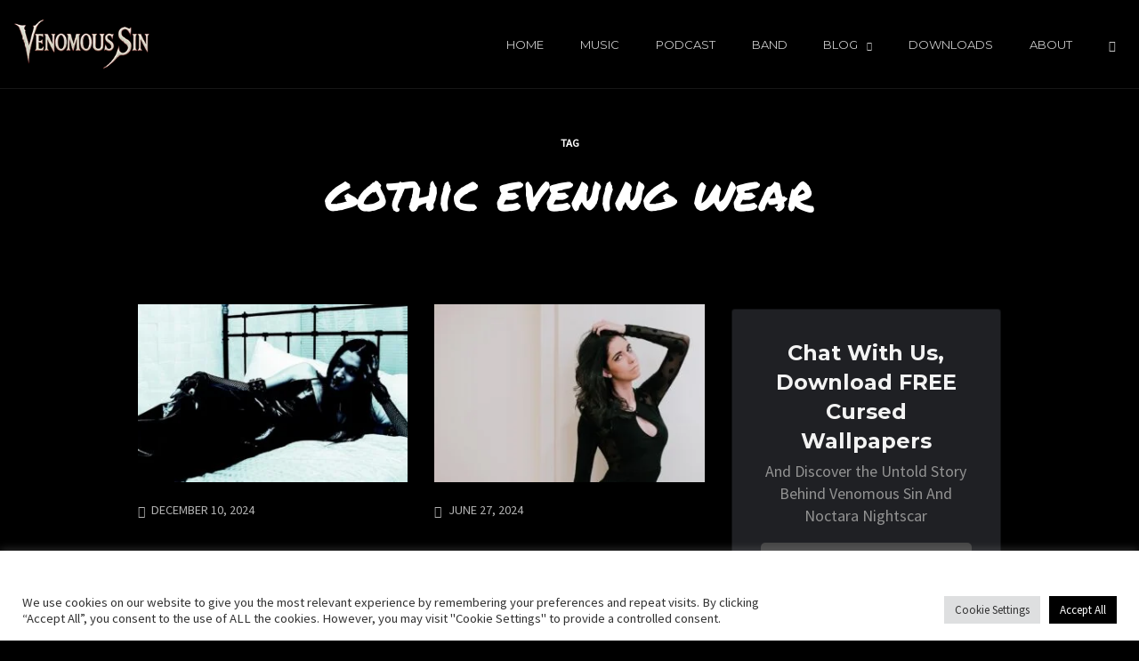

--- FILE ---
content_type: text/html; charset=utf-8
request_url: https://www.google.com/recaptcha/api2/anchor?ar=1&k=6Ld48UgiAAAAAG9diHnh2rSI9BM2HaDkdIa4bT85&co=aHR0cHM6Ly9oYWJvcnlteC5jb206NDQz&hl=en&v=PoyoqOPhxBO7pBk68S4YbpHZ&size=invisible&anchor-ms=20000&execute-ms=30000&cb=59fwv1u4vu2m
body_size: 48692
content:
<!DOCTYPE HTML><html dir="ltr" lang="en"><head><meta http-equiv="Content-Type" content="text/html; charset=UTF-8">
<meta http-equiv="X-UA-Compatible" content="IE=edge">
<title>reCAPTCHA</title>
<style type="text/css">
/* cyrillic-ext */
@font-face {
  font-family: 'Roboto';
  font-style: normal;
  font-weight: 400;
  font-stretch: 100%;
  src: url(//fonts.gstatic.com/s/roboto/v48/KFO7CnqEu92Fr1ME7kSn66aGLdTylUAMa3GUBHMdazTgWw.woff2) format('woff2');
  unicode-range: U+0460-052F, U+1C80-1C8A, U+20B4, U+2DE0-2DFF, U+A640-A69F, U+FE2E-FE2F;
}
/* cyrillic */
@font-face {
  font-family: 'Roboto';
  font-style: normal;
  font-weight: 400;
  font-stretch: 100%;
  src: url(//fonts.gstatic.com/s/roboto/v48/KFO7CnqEu92Fr1ME7kSn66aGLdTylUAMa3iUBHMdazTgWw.woff2) format('woff2');
  unicode-range: U+0301, U+0400-045F, U+0490-0491, U+04B0-04B1, U+2116;
}
/* greek-ext */
@font-face {
  font-family: 'Roboto';
  font-style: normal;
  font-weight: 400;
  font-stretch: 100%;
  src: url(//fonts.gstatic.com/s/roboto/v48/KFO7CnqEu92Fr1ME7kSn66aGLdTylUAMa3CUBHMdazTgWw.woff2) format('woff2');
  unicode-range: U+1F00-1FFF;
}
/* greek */
@font-face {
  font-family: 'Roboto';
  font-style: normal;
  font-weight: 400;
  font-stretch: 100%;
  src: url(//fonts.gstatic.com/s/roboto/v48/KFO7CnqEu92Fr1ME7kSn66aGLdTylUAMa3-UBHMdazTgWw.woff2) format('woff2');
  unicode-range: U+0370-0377, U+037A-037F, U+0384-038A, U+038C, U+038E-03A1, U+03A3-03FF;
}
/* math */
@font-face {
  font-family: 'Roboto';
  font-style: normal;
  font-weight: 400;
  font-stretch: 100%;
  src: url(//fonts.gstatic.com/s/roboto/v48/KFO7CnqEu92Fr1ME7kSn66aGLdTylUAMawCUBHMdazTgWw.woff2) format('woff2');
  unicode-range: U+0302-0303, U+0305, U+0307-0308, U+0310, U+0312, U+0315, U+031A, U+0326-0327, U+032C, U+032F-0330, U+0332-0333, U+0338, U+033A, U+0346, U+034D, U+0391-03A1, U+03A3-03A9, U+03B1-03C9, U+03D1, U+03D5-03D6, U+03F0-03F1, U+03F4-03F5, U+2016-2017, U+2034-2038, U+203C, U+2040, U+2043, U+2047, U+2050, U+2057, U+205F, U+2070-2071, U+2074-208E, U+2090-209C, U+20D0-20DC, U+20E1, U+20E5-20EF, U+2100-2112, U+2114-2115, U+2117-2121, U+2123-214F, U+2190, U+2192, U+2194-21AE, U+21B0-21E5, U+21F1-21F2, U+21F4-2211, U+2213-2214, U+2216-22FF, U+2308-230B, U+2310, U+2319, U+231C-2321, U+2336-237A, U+237C, U+2395, U+239B-23B7, U+23D0, U+23DC-23E1, U+2474-2475, U+25AF, U+25B3, U+25B7, U+25BD, U+25C1, U+25CA, U+25CC, U+25FB, U+266D-266F, U+27C0-27FF, U+2900-2AFF, U+2B0E-2B11, U+2B30-2B4C, U+2BFE, U+3030, U+FF5B, U+FF5D, U+1D400-1D7FF, U+1EE00-1EEFF;
}
/* symbols */
@font-face {
  font-family: 'Roboto';
  font-style: normal;
  font-weight: 400;
  font-stretch: 100%;
  src: url(//fonts.gstatic.com/s/roboto/v48/KFO7CnqEu92Fr1ME7kSn66aGLdTylUAMaxKUBHMdazTgWw.woff2) format('woff2');
  unicode-range: U+0001-000C, U+000E-001F, U+007F-009F, U+20DD-20E0, U+20E2-20E4, U+2150-218F, U+2190, U+2192, U+2194-2199, U+21AF, U+21E6-21F0, U+21F3, U+2218-2219, U+2299, U+22C4-22C6, U+2300-243F, U+2440-244A, U+2460-24FF, U+25A0-27BF, U+2800-28FF, U+2921-2922, U+2981, U+29BF, U+29EB, U+2B00-2BFF, U+4DC0-4DFF, U+FFF9-FFFB, U+10140-1018E, U+10190-1019C, U+101A0, U+101D0-101FD, U+102E0-102FB, U+10E60-10E7E, U+1D2C0-1D2D3, U+1D2E0-1D37F, U+1F000-1F0FF, U+1F100-1F1AD, U+1F1E6-1F1FF, U+1F30D-1F30F, U+1F315, U+1F31C, U+1F31E, U+1F320-1F32C, U+1F336, U+1F378, U+1F37D, U+1F382, U+1F393-1F39F, U+1F3A7-1F3A8, U+1F3AC-1F3AF, U+1F3C2, U+1F3C4-1F3C6, U+1F3CA-1F3CE, U+1F3D4-1F3E0, U+1F3ED, U+1F3F1-1F3F3, U+1F3F5-1F3F7, U+1F408, U+1F415, U+1F41F, U+1F426, U+1F43F, U+1F441-1F442, U+1F444, U+1F446-1F449, U+1F44C-1F44E, U+1F453, U+1F46A, U+1F47D, U+1F4A3, U+1F4B0, U+1F4B3, U+1F4B9, U+1F4BB, U+1F4BF, U+1F4C8-1F4CB, U+1F4D6, U+1F4DA, U+1F4DF, U+1F4E3-1F4E6, U+1F4EA-1F4ED, U+1F4F7, U+1F4F9-1F4FB, U+1F4FD-1F4FE, U+1F503, U+1F507-1F50B, U+1F50D, U+1F512-1F513, U+1F53E-1F54A, U+1F54F-1F5FA, U+1F610, U+1F650-1F67F, U+1F687, U+1F68D, U+1F691, U+1F694, U+1F698, U+1F6AD, U+1F6B2, U+1F6B9-1F6BA, U+1F6BC, U+1F6C6-1F6CF, U+1F6D3-1F6D7, U+1F6E0-1F6EA, U+1F6F0-1F6F3, U+1F6F7-1F6FC, U+1F700-1F7FF, U+1F800-1F80B, U+1F810-1F847, U+1F850-1F859, U+1F860-1F887, U+1F890-1F8AD, U+1F8B0-1F8BB, U+1F8C0-1F8C1, U+1F900-1F90B, U+1F93B, U+1F946, U+1F984, U+1F996, U+1F9E9, U+1FA00-1FA6F, U+1FA70-1FA7C, U+1FA80-1FA89, U+1FA8F-1FAC6, U+1FACE-1FADC, U+1FADF-1FAE9, U+1FAF0-1FAF8, U+1FB00-1FBFF;
}
/* vietnamese */
@font-face {
  font-family: 'Roboto';
  font-style: normal;
  font-weight: 400;
  font-stretch: 100%;
  src: url(//fonts.gstatic.com/s/roboto/v48/KFO7CnqEu92Fr1ME7kSn66aGLdTylUAMa3OUBHMdazTgWw.woff2) format('woff2');
  unicode-range: U+0102-0103, U+0110-0111, U+0128-0129, U+0168-0169, U+01A0-01A1, U+01AF-01B0, U+0300-0301, U+0303-0304, U+0308-0309, U+0323, U+0329, U+1EA0-1EF9, U+20AB;
}
/* latin-ext */
@font-face {
  font-family: 'Roboto';
  font-style: normal;
  font-weight: 400;
  font-stretch: 100%;
  src: url(//fonts.gstatic.com/s/roboto/v48/KFO7CnqEu92Fr1ME7kSn66aGLdTylUAMa3KUBHMdazTgWw.woff2) format('woff2');
  unicode-range: U+0100-02BA, U+02BD-02C5, U+02C7-02CC, U+02CE-02D7, U+02DD-02FF, U+0304, U+0308, U+0329, U+1D00-1DBF, U+1E00-1E9F, U+1EF2-1EFF, U+2020, U+20A0-20AB, U+20AD-20C0, U+2113, U+2C60-2C7F, U+A720-A7FF;
}
/* latin */
@font-face {
  font-family: 'Roboto';
  font-style: normal;
  font-weight: 400;
  font-stretch: 100%;
  src: url(//fonts.gstatic.com/s/roboto/v48/KFO7CnqEu92Fr1ME7kSn66aGLdTylUAMa3yUBHMdazQ.woff2) format('woff2');
  unicode-range: U+0000-00FF, U+0131, U+0152-0153, U+02BB-02BC, U+02C6, U+02DA, U+02DC, U+0304, U+0308, U+0329, U+2000-206F, U+20AC, U+2122, U+2191, U+2193, U+2212, U+2215, U+FEFF, U+FFFD;
}
/* cyrillic-ext */
@font-face {
  font-family: 'Roboto';
  font-style: normal;
  font-weight: 500;
  font-stretch: 100%;
  src: url(//fonts.gstatic.com/s/roboto/v48/KFO7CnqEu92Fr1ME7kSn66aGLdTylUAMa3GUBHMdazTgWw.woff2) format('woff2');
  unicode-range: U+0460-052F, U+1C80-1C8A, U+20B4, U+2DE0-2DFF, U+A640-A69F, U+FE2E-FE2F;
}
/* cyrillic */
@font-face {
  font-family: 'Roboto';
  font-style: normal;
  font-weight: 500;
  font-stretch: 100%;
  src: url(//fonts.gstatic.com/s/roboto/v48/KFO7CnqEu92Fr1ME7kSn66aGLdTylUAMa3iUBHMdazTgWw.woff2) format('woff2');
  unicode-range: U+0301, U+0400-045F, U+0490-0491, U+04B0-04B1, U+2116;
}
/* greek-ext */
@font-face {
  font-family: 'Roboto';
  font-style: normal;
  font-weight: 500;
  font-stretch: 100%;
  src: url(//fonts.gstatic.com/s/roboto/v48/KFO7CnqEu92Fr1ME7kSn66aGLdTylUAMa3CUBHMdazTgWw.woff2) format('woff2');
  unicode-range: U+1F00-1FFF;
}
/* greek */
@font-face {
  font-family: 'Roboto';
  font-style: normal;
  font-weight: 500;
  font-stretch: 100%;
  src: url(//fonts.gstatic.com/s/roboto/v48/KFO7CnqEu92Fr1ME7kSn66aGLdTylUAMa3-UBHMdazTgWw.woff2) format('woff2');
  unicode-range: U+0370-0377, U+037A-037F, U+0384-038A, U+038C, U+038E-03A1, U+03A3-03FF;
}
/* math */
@font-face {
  font-family: 'Roboto';
  font-style: normal;
  font-weight: 500;
  font-stretch: 100%;
  src: url(//fonts.gstatic.com/s/roboto/v48/KFO7CnqEu92Fr1ME7kSn66aGLdTylUAMawCUBHMdazTgWw.woff2) format('woff2');
  unicode-range: U+0302-0303, U+0305, U+0307-0308, U+0310, U+0312, U+0315, U+031A, U+0326-0327, U+032C, U+032F-0330, U+0332-0333, U+0338, U+033A, U+0346, U+034D, U+0391-03A1, U+03A3-03A9, U+03B1-03C9, U+03D1, U+03D5-03D6, U+03F0-03F1, U+03F4-03F5, U+2016-2017, U+2034-2038, U+203C, U+2040, U+2043, U+2047, U+2050, U+2057, U+205F, U+2070-2071, U+2074-208E, U+2090-209C, U+20D0-20DC, U+20E1, U+20E5-20EF, U+2100-2112, U+2114-2115, U+2117-2121, U+2123-214F, U+2190, U+2192, U+2194-21AE, U+21B0-21E5, U+21F1-21F2, U+21F4-2211, U+2213-2214, U+2216-22FF, U+2308-230B, U+2310, U+2319, U+231C-2321, U+2336-237A, U+237C, U+2395, U+239B-23B7, U+23D0, U+23DC-23E1, U+2474-2475, U+25AF, U+25B3, U+25B7, U+25BD, U+25C1, U+25CA, U+25CC, U+25FB, U+266D-266F, U+27C0-27FF, U+2900-2AFF, U+2B0E-2B11, U+2B30-2B4C, U+2BFE, U+3030, U+FF5B, U+FF5D, U+1D400-1D7FF, U+1EE00-1EEFF;
}
/* symbols */
@font-face {
  font-family: 'Roboto';
  font-style: normal;
  font-weight: 500;
  font-stretch: 100%;
  src: url(//fonts.gstatic.com/s/roboto/v48/KFO7CnqEu92Fr1ME7kSn66aGLdTylUAMaxKUBHMdazTgWw.woff2) format('woff2');
  unicode-range: U+0001-000C, U+000E-001F, U+007F-009F, U+20DD-20E0, U+20E2-20E4, U+2150-218F, U+2190, U+2192, U+2194-2199, U+21AF, U+21E6-21F0, U+21F3, U+2218-2219, U+2299, U+22C4-22C6, U+2300-243F, U+2440-244A, U+2460-24FF, U+25A0-27BF, U+2800-28FF, U+2921-2922, U+2981, U+29BF, U+29EB, U+2B00-2BFF, U+4DC0-4DFF, U+FFF9-FFFB, U+10140-1018E, U+10190-1019C, U+101A0, U+101D0-101FD, U+102E0-102FB, U+10E60-10E7E, U+1D2C0-1D2D3, U+1D2E0-1D37F, U+1F000-1F0FF, U+1F100-1F1AD, U+1F1E6-1F1FF, U+1F30D-1F30F, U+1F315, U+1F31C, U+1F31E, U+1F320-1F32C, U+1F336, U+1F378, U+1F37D, U+1F382, U+1F393-1F39F, U+1F3A7-1F3A8, U+1F3AC-1F3AF, U+1F3C2, U+1F3C4-1F3C6, U+1F3CA-1F3CE, U+1F3D4-1F3E0, U+1F3ED, U+1F3F1-1F3F3, U+1F3F5-1F3F7, U+1F408, U+1F415, U+1F41F, U+1F426, U+1F43F, U+1F441-1F442, U+1F444, U+1F446-1F449, U+1F44C-1F44E, U+1F453, U+1F46A, U+1F47D, U+1F4A3, U+1F4B0, U+1F4B3, U+1F4B9, U+1F4BB, U+1F4BF, U+1F4C8-1F4CB, U+1F4D6, U+1F4DA, U+1F4DF, U+1F4E3-1F4E6, U+1F4EA-1F4ED, U+1F4F7, U+1F4F9-1F4FB, U+1F4FD-1F4FE, U+1F503, U+1F507-1F50B, U+1F50D, U+1F512-1F513, U+1F53E-1F54A, U+1F54F-1F5FA, U+1F610, U+1F650-1F67F, U+1F687, U+1F68D, U+1F691, U+1F694, U+1F698, U+1F6AD, U+1F6B2, U+1F6B9-1F6BA, U+1F6BC, U+1F6C6-1F6CF, U+1F6D3-1F6D7, U+1F6E0-1F6EA, U+1F6F0-1F6F3, U+1F6F7-1F6FC, U+1F700-1F7FF, U+1F800-1F80B, U+1F810-1F847, U+1F850-1F859, U+1F860-1F887, U+1F890-1F8AD, U+1F8B0-1F8BB, U+1F8C0-1F8C1, U+1F900-1F90B, U+1F93B, U+1F946, U+1F984, U+1F996, U+1F9E9, U+1FA00-1FA6F, U+1FA70-1FA7C, U+1FA80-1FA89, U+1FA8F-1FAC6, U+1FACE-1FADC, U+1FADF-1FAE9, U+1FAF0-1FAF8, U+1FB00-1FBFF;
}
/* vietnamese */
@font-face {
  font-family: 'Roboto';
  font-style: normal;
  font-weight: 500;
  font-stretch: 100%;
  src: url(//fonts.gstatic.com/s/roboto/v48/KFO7CnqEu92Fr1ME7kSn66aGLdTylUAMa3OUBHMdazTgWw.woff2) format('woff2');
  unicode-range: U+0102-0103, U+0110-0111, U+0128-0129, U+0168-0169, U+01A0-01A1, U+01AF-01B0, U+0300-0301, U+0303-0304, U+0308-0309, U+0323, U+0329, U+1EA0-1EF9, U+20AB;
}
/* latin-ext */
@font-face {
  font-family: 'Roboto';
  font-style: normal;
  font-weight: 500;
  font-stretch: 100%;
  src: url(//fonts.gstatic.com/s/roboto/v48/KFO7CnqEu92Fr1ME7kSn66aGLdTylUAMa3KUBHMdazTgWw.woff2) format('woff2');
  unicode-range: U+0100-02BA, U+02BD-02C5, U+02C7-02CC, U+02CE-02D7, U+02DD-02FF, U+0304, U+0308, U+0329, U+1D00-1DBF, U+1E00-1E9F, U+1EF2-1EFF, U+2020, U+20A0-20AB, U+20AD-20C0, U+2113, U+2C60-2C7F, U+A720-A7FF;
}
/* latin */
@font-face {
  font-family: 'Roboto';
  font-style: normal;
  font-weight: 500;
  font-stretch: 100%;
  src: url(//fonts.gstatic.com/s/roboto/v48/KFO7CnqEu92Fr1ME7kSn66aGLdTylUAMa3yUBHMdazQ.woff2) format('woff2');
  unicode-range: U+0000-00FF, U+0131, U+0152-0153, U+02BB-02BC, U+02C6, U+02DA, U+02DC, U+0304, U+0308, U+0329, U+2000-206F, U+20AC, U+2122, U+2191, U+2193, U+2212, U+2215, U+FEFF, U+FFFD;
}
/* cyrillic-ext */
@font-face {
  font-family: 'Roboto';
  font-style: normal;
  font-weight: 900;
  font-stretch: 100%;
  src: url(//fonts.gstatic.com/s/roboto/v48/KFO7CnqEu92Fr1ME7kSn66aGLdTylUAMa3GUBHMdazTgWw.woff2) format('woff2');
  unicode-range: U+0460-052F, U+1C80-1C8A, U+20B4, U+2DE0-2DFF, U+A640-A69F, U+FE2E-FE2F;
}
/* cyrillic */
@font-face {
  font-family: 'Roboto';
  font-style: normal;
  font-weight: 900;
  font-stretch: 100%;
  src: url(//fonts.gstatic.com/s/roboto/v48/KFO7CnqEu92Fr1ME7kSn66aGLdTylUAMa3iUBHMdazTgWw.woff2) format('woff2');
  unicode-range: U+0301, U+0400-045F, U+0490-0491, U+04B0-04B1, U+2116;
}
/* greek-ext */
@font-face {
  font-family: 'Roboto';
  font-style: normal;
  font-weight: 900;
  font-stretch: 100%;
  src: url(//fonts.gstatic.com/s/roboto/v48/KFO7CnqEu92Fr1ME7kSn66aGLdTylUAMa3CUBHMdazTgWw.woff2) format('woff2');
  unicode-range: U+1F00-1FFF;
}
/* greek */
@font-face {
  font-family: 'Roboto';
  font-style: normal;
  font-weight: 900;
  font-stretch: 100%;
  src: url(//fonts.gstatic.com/s/roboto/v48/KFO7CnqEu92Fr1ME7kSn66aGLdTylUAMa3-UBHMdazTgWw.woff2) format('woff2');
  unicode-range: U+0370-0377, U+037A-037F, U+0384-038A, U+038C, U+038E-03A1, U+03A3-03FF;
}
/* math */
@font-face {
  font-family: 'Roboto';
  font-style: normal;
  font-weight: 900;
  font-stretch: 100%;
  src: url(//fonts.gstatic.com/s/roboto/v48/KFO7CnqEu92Fr1ME7kSn66aGLdTylUAMawCUBHMdazTgWw.woff2) format('woff2');
  unicode-range: U+0302-0303, U+0305, U+0307-0308, U+0310, U+0312, U+0315, U+031A, U+0326-0327, U+032C, U+032F-0330, U+0332-0333, U+0338, U+033A, U+0346, U+034D, U+0391-03A1, U+03A3-03A9, U+03B1-03C9, U+03D1, U+03D5-03D6, U+03F0-03F1, U+03F4-03F5, U+2016-2017, U+2034-2038, U+203C, U+2040, U+2043, U+2047, U+2050, U+2057, U+205F, U+2070-2071, U+2074-208E, U+2090-209C, U+20D0-20DC, U+20E1, U+20E5-20EF, U+2100-2112, U+2114-2115, U+2117-2121, U+2123-214F, U+2190, U+2192, U+2194-21AE, U+21B0-21E5, U+21F1-21F2, U+21F4-2211, U+2213-2214, U+2216-22FF, U+2308-230B, U+2310, U+2319, U+231C-2321, U+2336-237A, U+237C, U+2395, U+239B-23B7, U+23D0, U+23DC-23E1, U+2474-2475, U+25AF, U+25B3, U+25B7, U+25BD, U+25C1, U+25CA, U+25CC, U+25FB, U+266D-266F, U+27C0-27FF, U+2900-2AFF, U+2B0E-2B11, U+2B30-2B4C, U+2BFE, U+3030, U+FF5B, U+FF5D, U+1D400-1D7FF, U+1EE00-1EEFF;
}
/* symbols */
@font-face {
  font-family: 'Roboto';
  font-style: normal;
  font-weight: 900;
  font-stretch: 100%;
  src: url(//fonts.gstatic.com/s/roboto/v48/KFO7CnqEu92Fr1ME7kSn66aGLdTylUAMaxKUBHMdazTgWw.woff2) format('woff2');
  unicode-range: U+0001-000C, U+000E-001F, U+007F-009F, U+20DD-20E0, U+20E2-20E4, U+2150-218F, U+2190, U+2192, U+2194-2199, U+21AF, U+21E6-21F0, U+21F3, U+2218-2219, U+2299, U+22C4-22C6, U+2300-243F, U+2440-244A, U+2460-24FF, U+25A0-27BF, U+2800-28FF, U+2921-2922, U+2981, U+29BF, U+29EB, U+2B00-2BFF, U+4DC0-4DFF, U+FFF9-FFFB, U+10140-1018E, U+10190-1019C, U+101A0, U+101D0-101FD, U+102E0-102FB, U+10E60-10E7E, U+1D2C0-1D2D3, U+1D2E0-1D37F, U+1F000-1F0FF, U+1F100-1F1AD, U+1F1E6-1F1FF, U+1F30D-1F30F, U+1F315, U+1F31C, U+1F31E, U+1F320-1F32C, U+1F336, U+1F378, U+1F37D, U+1F382, U+1F393-1F39F, U+1F3A7-1F3A8, U+1F3AC-1F3AF, U+1F3C2, U+1F3C4-1F3C6, U+1F3CA-1F3CE, U+1F3D4-1F3E0, U+1F3ED, U+1F3F1-1F3F3, U+1F3F5-1F3F7, U+1F408, U+1F415, U+1F41F, U+1F426, U+1F43F, U+1F441-1F442, U+1F444, U+1F446-1F449, U+1F44C-1F44E, U+1F453, U+1F46A, U+1F47D, U+1F4A3, U+1F4B0, U+1F4B3, U+1F4B9, U+1F4BB, U+1F4BF, U+1F4C8-1F4CB, U+1F4D6, U+1F4DA, U+1F4DF, U+1F4E3-1F4E6, U+1F4EA-1F4ED, U+1F4F7, U+1F4F9-1F4FB, U+1F4FD-1F4FE, U+1F503, U+1F507-1F50B, U+1F50D, U+1F512-1F513, U+1F53E-1F54A, U+1F54F-1F5FA, U+1F610, U+1F650-1F67F, U+1F687, U+1F68D, U+1F691, U+1F694, U+1F698, U+1F6AD, U+1F6B2, U+1F6B9-1F6BA, U+1F6BC, U+1F6C6-1F6CF, U+1F6D3-1F6D7, U+1F6E0-1F6EA, U+1F6F0-1F6F3, U+1F6F7-1F6FC, U+1F700-1F7FF, U+1F800-1F80B, U+1F810-1F847, U+1F850-1F859, U+1F860-1F887, U+1F890-1F8AD, U+1F8B0-1F8BB, U+1F8C0-1F8C1, U+1F900-1F90B, U+1F93B, U+1F946, U+1F984, U+1F996, U+1F9E9, U+1FA00-1FA6F, U+1FA70-1FA7C, U+1FA80-1FA89, U+1FA8F-1FAC6, U+1FACE-1FADC, U+1FADF-1FAE9, U+1FAF0-1FAF8, U+1FB00-1FBFF;
}
/* vietnamese */
@font-face {
  font-family: 'Roboto';
  font-style: normal;
  font-weight: 900;
  font-stretch: 100%;
  src: url(//fonts.gstatic.com/s/roboto/v48/KFO7CnqEu92Fr1ME7kSn66aGLdTylUAMa3OUBHMdazTgWw.woff2) format('woff2');
  unicode-range: U+0102-0103, U+0110-0111, U+0128-0129, U+0168-0169, U+01A0-01A1, U+01AF-01B0, U+0300-0301, U+0303-0304, U+0308-0309, U+0323, U+0329, U+1EA0-1EF9, U+20AB;
}
/* latin-ext */
@font-face {
  font-family: 'Roboto';
  font-style: normal;
  font-weight: 900;
  font-stretch: 100%;
  src: url(//fonts.gstatic.com/s/roboto/v48/KFO7CnqEu92Fr1ME7kSn66aGLdTylUAMa3KUBHMdazTgWw.woff2) format('woff2');
  unicode-range: U+0100-02BA, U+02BD-02C5, U+02C7-02CC, U+02CE-02D7, U+02DD-02FF, U+0304, U+0308, U+0329, U+1D00-1DBF, U+1E00-1E9F, U+1EF2-1EFF, U+2020, U+20A0-20AB, U+20AD-20C0, U+2113, U+2C60-2C7F, U+A720-A7FF;
}
/* latin */
@font-face {
  font-family: 'Roboto';
  font-style: normal;
  font-weight: 900;
  font-stretch: 100%;
  src: url(//fonts.gstatic.com/s/roboto/v48/KFO7CnqEu92Fr1ME7kSn66aGLdTylUAMa3yUBHMdazQ.woff2) format('woff2');
  unicode-range: U+0000-00FF, U+0131, U+0152-0153, U+02BB-02BC, U+02C6, U+02DA, U+02DC, U+0304, U+0308, U+0329, U+2000-206F, U+20AC, U+2122, U+2191, U+2193, U+2212, U+2215, U+FEFF, U+FFFD;
}

</style>
<link rel="stylesheet" type="text/css" href="https://www.gstatic.com/recaptcha/releases/PoyoqOPhxBO7pBk68S4YbpHZ/styles__ltr.css">
<script nonce="13r6Cv_98_pQ_p-gcl4mqw" type="text/javascript">window['__recaptcha_api'] = 'https://www.google.com/recaptcha/api2/';</script>
<script type="text/javascript" src="https://www.gstatic.com/recaptcha/releases/PoyoqOPhxBO7pBk68S4YbpHZ/recaptcha__en.js" nonce="13r6Cv_98_pQ_p-gcl4mqw">
      
    </script></head>
<body><div id="rc-anchor-alert" class="rc-anchor-alert"></div>
<input type="hidden" id="recaptcha-token" value="[base64]">
<script type="text/javascript" nonce="13r6Cv_98_pQ_p-gcl4mqw">
      recaptcha.anchor.Main.init("[\x22ainput\x22,[\x22bgdata\x22,\x22\x22,\[base64]/[base64]/MjU1Ong/[base64]/[base64]/[base64]/[base64]/[base64]/[base64]/[base64]/[base64]/[base64]/[base64]/[base64]/[base64]/[base64]/[base64]/[base64]\\u003d\x22,\[base64]\\u003d\x22,\x22w7bClSMIGSAjw6fCvUwbw6sjw4QrwrDCscOgw6rCnx11w5QfKMKHIsO2R8KWfsKsRFPCkQJ9Zh5cwoLCjsO3d8OQPBfDh8KgR8Omw6JOwonCs3nCu8ONwoHCuiDCpMKKwrLDsmTDiGbCu8OGw4DDj8KRBsOHGsKgw4JtNMKxwqkUw6DCi8K8SMOBwrzDtk1/[base64]/IFQCwqzDlT/CucKGw5k+wqNhGkrCi8OrbcOUfigkAsO4w5jCnl/DjkzCv8K7d8Kpw6lYw5zCvigMw7kcwqTDncOBcTMxw41TTMKbD8O1PxR4w7LDpsOVSzJ4wpTCi1Amw6N4CMKwwowswrdAw5wFOMKuw58Vw7wVQR54ZMOXwrg/wpbCr10TZlHDix1WwqrDm8O1w6YNwrnCtlNYQcOyRsKqf00mwoE/[base64]/[base64]/MwIsUsO8YMOZIcOew5swZ1A0RAN7wpfCpsOCRl0HJCzDgsKEw4oiw7nDnhpyw6sHSA03dMKywr4EEMKhJ2lswpzDp8KTwo4Qwp4Jw4YvHcOiw73CmcOEMcOAdH1EwpzCpcOtw5/[base64]/CksOHdCdRwqxJw4bCrzDCr8KIw6xuJQ7CjsKyw7fCqyh1e8KlwpjDpnvDvcKow68Iw6V/FA/CrsKQw5PDrC7Ch8KGXsODOQdZwoPChhs4QQoQwpdqw47ClsOUwqzDpMOdwqzDmFzCrcKdw44yw7siw65APsKsw4TCjUzCoT/Djzh6CMKsOMKcEkAJw7QhXsO+wqYCwrVndMK4w60Sw71oAcOAwrloDsOLJ8OGw5QmwoQMGcOiwrRPQSlYXVFHw44UBQ/DrnkGwpfDjnnCj8KafjbCoMKvw5DDnsO1wrkKwoByPDMeFg1ZJcO+wqURAUtIwp1TVMKywrTDjcOtdjnCvsKWw6hsLgbClDxrwpU/[base64]/RyoswrRoFMKYHcO2dsOxHDDDtFADCcOkwqjCjMK+wrgAwoxbwo5Fwpg9wrMSfkjCliZZTBTCo8Khw41wHsOswqQqw7DCiivDpgJaw4vChsOHwoUgw68+BsOSw5EhS1ENY8KBVw7DkQfCuMO0wrJTwppNwo/[base64]/CtxzDgsKuw6bDplzCk8OkHBLCncKJKcK7woLCllhPUMKLFcOzQMOnCsOZw7DCtkHCmMKlWEMiwpFBPMOUNF0TIMKzBcOGw4bDjMKQw7TCtMOuI8KfWz9/w6jCoMKYw55awrbDhXPCksOvwpPCgUfCtz/[base64]/Ciy8QwrLCkTEAO3zCjBoqSMOoMl/CglEGw5LDksKEw5weTXbCkFpRE8KnCcOvwqbDsybChWbDtcOIW8K6w47CtsO4w7dBRgfDjMKsGcK3w5Rkd8OFwo4sw6nCtcKAC8K5w6Mlw4k+ScOGfGjCrcOQw5IQw4nDu8K6wqrDvMOlAlbDmMKrPkjCoA/[base64]/[base64]/IMOUwrrDj2QHwrvDsmnDpE3CjHrDn3TCvGjDgcKKwo8EWsKWIk/DtjLCp8OyUcOKSW/DvETCpiXDsC7DnMOAJjw2woBaw7PCvMKWw6vDrXvCrMO6w7LChcODdzTCoC/DjMOxBsKYUsOTHMKCL8KJw7DDlcOzw4hjVhjCtGHCj8OtTcKAwojChcONF3AjUcKmw4BObw8uw5x4GjzCrcOJHcKxwqs6dMKvw6IEw4vDsMKPw6HDhcOxw6/CqcKsaEDCpz0DwonDiEvCnVDCiMKbOcKXwoNDCsKUwpRsfsOqw6JIVnwlw71PwqzCr8Kjw53DlsODTDAhSsOJwojComPDhMOAVcOkw63Dg8Klwq7CnRjDpcK9wpxtGsKKAFJVYsK4FkfCiW8eCsKgBsKdwo9NB8OWwr/CqSIpPHkFw4UqwpHDisOuwpLCqMKgUANTSsKJw7E6wo3Cpkl/LcKTwpDCpcKhFDBYJcOtw4RbwprCpsKTLHDCtk7CgsKyw4lWw7bDncKhdMKTGSPDn8OIHm/Ct8Oewq3CncK8wrZaw7fCt8KoYMKjQsKtRVrDpcKNVsKdw4pBYFlNwqPDvMKHGz4wD8Orw7MLw4vCisOxEcOUw7MYw7EHWWtFw69Zw6N6dzNAw7E3wp7ChMKfwq/CisOhVFXDpETCvMOOw7gOwqp/wp84w6sAw71ZwrHDvMO8eMKHfsOrd2gKwo/DgcKGw7/CpMOhwrVzw4LCmcOidDsvLcKbJsOZLWwNwpHDgcKpKsOrSwQcw6/Cg0PClW9QCcKyUDtjwpvCmMKYw6jDoRlGwqE4wrfDqUzCqy/Cs8Omw4TCjkdgSsK+wrrCtyLChRAXw59jwpnDv8OnFgNLw64awrDDnMOww4BWC33Di8OPLMO8KMKfI2UdCQgVAsOnw5I4FyvCocK+RsKJSMKPwqDCiMO1w7J2LcKwWsKBIElEKMK/[base64]/CskXDmsKJw4o+bwLCj8K2w6PCpgTDqsKqK8OcwpAWJMOePG7CvsKBwq/Ds1rCgnVZwoBtPFk9YkcGw5g4w5bCvT5kN8KSwolyecKUw4fCsMOZwoLDrhx2wq4Fw5cuw4wxaATDtXYgC8KGw4rDgA7DpgRvIGPCuMO1NsOMw4HDpVTCgmxkw644wo3CuTXDvizCp8O4LcOtw4o4IVvDjsOaFsKEMMKlX8OFDsO3EsK/[base64]/[base64]/[base64]/DiWPCsMKtClhWVsKCJMKQw7IoIcKJwoUieVA9w64LwqkNw4DClizDnsOEBk07w5AEw4MAwoQsw7xaP8KaZsKgSMOGwqMhw5EhwrjDuWF/wq1Rw7bCvH7Cp2UgTB09wplJO8OWwrbDpcOUw43DuMKiw5VkwrJKw78tw78Dw4HDk0PDmMKidcK4e0Q8UMKAwpc8ScOEBlkEasKVYCPCpRoLw7BARcO+LGDDp3DCjMKHH8Ohw7nDi3jDrnHDsw1jMsKvw4nCglx+Rl7DgMKwNsKiw4M1w6h6w53CucKFC2Y/ImAwGcOTX8O6DMOtR8OwfAV7EBF7woUJG8KnbcKvS8OQwo/CncOIw70owqnClAk8woIcw5jCisKYSMOQEWkQwq3ClzUqc21CQApjw45mRcK0w7/DmTHCh0zCvhx7HMKeC8OSw6zDjsOsBQnDj8KZAWLDm8OiR8OCICFsCcO2wrbCscK7w6XCoyfDgsKJEMKNw7/Dt8KKfsKeNcKFw6poP0Y0w6nCqn/Ci8OLRUjDuXPCj3xuw53DojESEMKJwqLChV/Cjyg9w58fwqXCpnHCmSHCllPDoMK1U8Ksw5BPaMKjKlfDuMKAw7TDl2oUHsOywp/CoVjCkHJOFcKyQFvDhsKfLB7CgTLCmMKWMMOlwrZdDC3CqmXChTRAw5HDkVXDisO4woEOCTtqShlmLwEWbcOZw5YiX3PDisOFw5PDtcONw7PDnn7DhMKYw7PDgsOew6hdRkvCpG88w4zDgsOzVMOsw6PDtQ/[base64]/EXvDsWzCoSUJHzRaEcOqw4bCpW9Kw5woCGswwqZ1SBjCvS3Cs8KUbkN4V8OTHsOJwrthworCl8KgJ2Ujw6zDn0pewoNeFsObL08mMzJ5esOqw4TChsOcwqbCm8K5w491w4QBeSXDvsOGSETCkDRYwqBedMKPwpTCvMKAw4DDoMK2w4sKwrcqw7PDisK5FsK/woTDn1VkVkDCkMOYwpo2w5ABwogwwo7CryMwXhRlLmBIWMOeFcOcc8KJwqjCsMKFS8O6w45ewqlKw7I6HFXCtFY8bx/CkD7CmMKhw5/CnldnXcOVw6fCuMOWb8Opw7fDtGVKwqPCnWoZwp9vYMKXUBvDt11IXMOUC8K7K8Opw7sewoUrTMK/w4TCqsKUFUDCgsK9w4jDhMKzw7hGwqYkWU81wojDpWMeMcK7QcKaBcOYw48ydjjCuUtKH0B7wojCtMKpw65NaMKSIAMWOyYYbsOZXio9IsKyeMKtEl8+RsK1wpjCiMOpwpzChcKlVhjDosKLwoTChHQ/w7NawprDrDPDknbDocOxw4zCqn48XGB/[base64]/w4DDqSzCoVbDlAXCsMOzwrLClsOySRwzfcOvw5HDqcORw73CjsOGAGjCmHzDpcORVcOew71nwp7CtcO5wqxmwrJNZzskw6fCssO3UMO4w5NJw5HDn1fCrwTCsMK8w67DocKAaMK9wqYMwprCnsOSwqBswpfDjDjDgjXCsXQGwpTDnU/CqiExTsKtbsOTw6Z/w6vCh8OWdsK0Kl9TcsK4w5fCqMOvw43Dv8Kiw57CmMOkBsKJVDLDlU/CkcORwrHCuMO6wojCicK1FcK6w60BU3tJFkTDpMObN8OIwq5cwqEKw4HCmMKzwrRIwrzCncKICMOPw6Nww5IRPsOSdQTChV/ClSJJw4fChsKXMD3CrXcxNyjCscKLYsOJwrlWw6PDvMOfDwZxC8OPFltMe8K/[base64]/CnhvDvCjDpHQEw44TRMObwrsew4UmQUPDjMKJAcKcwr7CjEnDglhew4vDkjPDpljCqsKmw4rCvypNZW/[base64]/[base64]/DgsK4ACLDsjI7HE10w5pGw4/DnsOZdgAFw6IeNgt5Sk1MFDPDrsO5wqnDkQ7DgXNmCxBJwofDpUvDmyLCjsOkN3/DncO0Rj3DuMOHLhVbUmp+PSlpKm7CoihfwpocwqlQTsK/AsK5wojCrB5IY8KHXU/CkcKMwrXCtMONwo/Dp8Obw5vDlhDDk8KibcOAwqdKw4LDnnLDlVHDvGkOw59NdsO7DlfDgcKkw6RXf8KEHk7CnCsWw5/[base64]/[base64]/Dh33Ds8O0w5PCpT8Ewp3Chj3DmsOTw68vEMKfMsKNwrPCq34JEMKrw4goUMOQw4lSwqZhJlNUwqbCp8OYwoodVsO7w6PCkRRnRMORw6oxdsKtwp1PCsORwoHCjS/[base64]/ChUE7NMO3a8OEwoTDuktyAcOIwr51KzTCvMObwq3DpMOwGGwzwoTCqg/DmRwmw5Ahw5RYwoTCuR0rw6Ulwq1Iw5jCm8KEwoscNAxwYUosHWPCgGXCsMKHwo9Lw4ZtJcOrwpZtZGdZw4Mqw7DDnMK0wrR7GmDDj8KAFcOjQ8Kvw7vCmsOZNkTDpwEjO8KHTsKfwojCqFcOImIGJsOLVcKJA8KHwqNGw7PClcKpDR7CncKFwqt/[base64]/Dj2zCn3vCicOgw6QsGQQaw5VBKcK7c8KpwrfCllzCnzbCjj3DssOBw47Du8KMQcKwAMK1w5UzwqBcTSUVQ8OOTMOqwr8PJEhuAAsDbMO1aCtAX1HDksKJwql9wqNbJkrDpMOcW8KEAsKnwrXCtsKXPAQ1w6LCvQILw45vK8ObVsO1wpHDu2TCk8ODKsK/w7BnEBjCosOhwrtnwpQiwr3CmsOVU8OqaAFnH8KTw4PCpcOVwpAwTMOMw6vCqcKhZ3Rna8Otw6klwrV+b8Ofw5Nfw7wkfcKXw7Alw5I4PsKbwqArwoHDqS/DrgTCgcKVw7cFwpjDrCTDiHJJTcKow59WwpjCssKew53Cg33DocKkw41eaDzCs8OGw7DCgXzDm8OQw7LDmgPCrMKaYcK4W1cvBXPDsxvCrcK1JcKYHMK8XFQvYXxnw7wyw5DCh8KvHcOGI8KAw4Z/[base64]/CvsOgw5U0JABMOsOfw6vDsVRxw6PCqMObeFXDgMOpP8KbwqcSwpDDqE8odh91DnjCkUJaDMO+woY/wrJbwoFtw7bCi8OEw5xTe10LQ8Kdw49PecKpccOZBSHDtVgKw73CqETDiMKbX2nDmcOFwqTCqFYRwrzCicKTfcOXwo/DnUwpBArCnsKLw4jCm8KWHytxRRkrd8K5wrzDssKDw5rCgQnDtyfDo8OAw7TCon1BesKYNcOVVVdfdcO6w7g9wocMfXbDoMKeFj1UGcK7wrDChABMw7dwKXQzXRLCsWLCk8O5w7XDp8O2QgLDjcKww4TDpcK0LQx0BG/CjsOhWXHClwM3wplTw79fEG7Ds8OBw45IQ25iWMKgw5BfU8KMw69fCEVTKRfDnVEKWsOowqp9wpfCsnfCusOGw4VmTMKFenlsNkMiwr/[base64]/wpTCocOjwpPDocOIw4TCscKDw6DCt8OHw5NYwpMwPcKVQcOJw5ZDw5/[base64]/CoMKBwrnCoQJBwpcqw5zDkcOcFsKQwqTCv8KMRsO/DCxwwrsawrx/w6LCi2XCoMKhdDs3wrXCm8KeV30Ow4LCkcK4w5YawqbCnsOTwpnCgCp9KnHDiRJKw6bCnMKiBA/Cs8O4Z8KYMMOfwrLDqD9nw6vCn2EOPUTDgMO2WTxULz8Ewogbw79qC8KWWMKTWQJfNCTDtsKKeDRpwq0/w6x2NMOzUEEcwqzDsWZsw7XCoWB0wrXCscKXYg0BWWUyfQs2wqLDqcOGwppKwrTCk2rDm8K4HMK3M0rDncKmQMKSwoTCpAfCrsO8YcKdYEbDuhXDhMOxCi3CvgPDm8KuUsK/A1EqbH53IFHCqMKvw40ywolfJylHw5HChsKYw6bCvcKpw7vCpn4nO8OtPgHDgiZ8w4/Dm8Ojb8OAwp/DiS7DjcKpwoRnAsK3woPDq8O9QQgpdsKsw4PCrWYIT2lGw7XCncK7w6MXVzPCnMKtw43CosKuwo/CjCpbwqlAw7rCgCHDjMOKPyxTBEcjw4l8IsK/[base64]/[base64]/Cu3kMdcK8w5hcLcOZJWAowrfDusKfIVEWacOFNcOewpXDtyLCojoDDDljw4TCk2bDq0zDpC1uL0sXw5jCpE7DqsKFw7Euw5B2bkhrw5gQOE9LLsOow703wpIfw4cfwqbCv8KRw7DDgBjDsHPDpMOZN3E1eFTCoMO+wpnCgnbCpCVpagvDvsKoZcOcw4I/cMKEwqrCs8KhBMKoI8Ofw68Hwp9Jw6Uaw7DCmmXCjAkcZMKVwoBLw5gXd2RdwqR/[base64]/Dr0HCkRRvwp/[base64]/DjFrCusOlw6PDtcK9JgbCp8Oqa8K7woHCsWHDqMK1E8KDEVAtcwQ9EcKmwqvCq3DCmsOWFcO4wpjCjhzDqMOfwpI1w4cRw5I/AcKlCwrDqMKrw47Cr8OEw7kdw68GDBzCsXZBRcOPw53Dr2HDg8O2eMO/aMKJw5hIw6fDky/CllV+bMKXQsOtJWJdPMKwUcOWwpw9NMOzVFbCkcKEw6vDlMKocH3DsHZTEsKvLwTDm8ORw6Ffw748J25aacK/eMKtw7vDuMOewrfCrsO1w5TDiVDDncKnw6J2QDLCnGPClMKVUsOWw4jDpn0Xw6vDjjolwoTDpxLDhA4/[base64]/[base64]/[base64]/w5fDoWkkwqM7w4gFICkmwqjCihdpSsODwqFSw4AxwqZLZcOcwovDqcKrw4JvccOJEhDDjg/DgcKCwqPDsBXDu1HDq8KQwrfCjBXDmzDDgTzDosKawrXCpMODE8OSw4AhJsOFZ8KwA8OEFMK+w5hSw4Yxw4/DhsKSwrFiG8KCw43DkhhsT8Klw7hUwokGw7tDw51oQsKvA8OpC8OZLhMoRkt/[base64]/[base64]/[base64]/CtMK5Zhx0XcKpwqLCiMOCwp7DnMOyPyJHGzDDqSTCscKlS2hQWMOwI8Kgw5TDnMOwGMKmw4QxesKcwoNNOMOJw5nDrVphw7vCoMOBVcKgw4lvwr1Qw6HDhsOqY8KrwqR4w7/DisOMF3HDhnpiw7rCqsKCQjnCgGXDusKmXcKzOgrDrsOVcMOxK1EgwpBqTsO7T1tmwrc3WhA+wqwuwoNgD8KHI8OJw70aGXvDsFvCphEkwrzDsMKzwoxGecORw6PDqwzDkQ7CvXl9OsKFw7jCrDfDpMOsYcKFAcKjw70bwoBOBUgDKF/DjMOHEC3DrcOIworCosODOkVta8KOw6Iiwq7DvB1+aA8Qwp9vw45dF3FiLcOew5lAdkXCphzCmyUdwqvDssO6w7IZw67DnVZJw4fCqcKaasOvCVg4UwoBw5nDnS7DtipNUhbDusOFScKhw7Mpw6d/A8KIwqTDuxjDjhxowpExLsKRX8Kww7HDkVJCw7lkeAzDv8KYw7TDmkjDq8OqwqMKw5ASEWHCiVEkVHfCjy7CscK6WsO5FcKxwqTCu8OEwrp+HcOowrxoPFHCucK1ZRbCpgUdHmrDtMKDw4/[base64]/DklB3asOFecKPwprDh2HDh8O4V8Kbw7vDk8KwJlQCworCginCrx/Dinc+bcORXyhDJ8OpwoTClsKuYhvClRrDhzvCoMK9w7huwrIUVsO0w4/Dn8O9w5okwoZkI8OKN0Vnwolzel7DiMOvU8Oiw5/Cm2AKQCPDiQXDjMKtw57CocKWwpbDtSt/[base64]/Cmj10RsOkYsOnSmHDhEofw4rCunIKw6jDqzJDwpgDw77CgS3DjF13KMK+wrVCEcOWDsK4HsKFwpYrw5rCskjChMOGEm8EOgPDtGjCiwprwqxAacOsJ2NiZcKswrbCnFNFwqNswqLCkSBUw7bDkU8WOD/CpcOOwp4YdsOaw6jCqcOrwpp1JX/Dhm8NHVgeG8OncmVyZALDsMOCRiR9anlhw6DCjsOTwqzCp8O8S10TEcKNwpMGwqkVw5rDnsKbOA7DmCJ0RsOjfz/[base64]/CocOQEwrCkMOEHkMXwpdPw5XDoMKxXkLCtMOaDBADAMKuFCXDpTbDjMOCEHjCuRsOKsKbwovCisKUUsOQw6fCkjlLwptIwohvNQ/[base64]/GB1dNFfDtj9ewqXDhsOFGiTDosK+bzojP8KDw7nDjMKHwqzDmhzDs8KddUnDmsKxw4ogwq/CnUzChcOOMMOCw5s4IF81worChA9pbAXDqw01VDsXw6EcwrfDosOdw64BGT07FwolwpfDsEfCr2doGMKfFHTDtsO0bFfDlRrDqsKBcxRgS8KZw5/Dml0iw4/CmcKXWMOiw6LDscOMw79Zw57DjcKxQC/[base64]/w4BewoUJSxXCi37CnUEgw5NlwoXDhcOrwqDDqsOiZAwZwpc/VsKQZEo3IQDDjE4RaFlLwqsbX2t3AFBOa3ZYJAJKw4YmEgbCnsK/TsK3wr/Dnz3CpMKmHsOnYFRnwrLDhsOdYBAIw7oedcKCw7PCow/DlMKEWSHCpcKww7zDhsOTw58wwprCpcOaeXULw47Cu0DCgQ/CnEFWQRgeERoOwoPDhMK2wosQw7fDssOjZUXDv8KzagrCr1TClm3DpQZawr4HwrfCgUkxw4jDsUMUMVrCihA6fRDDuD8pw4rCp8OpM8KOwrjCpcKGb8K6BMKDwrljwpJmwoDCvBLClFAPwqjCmjNVwpXCknXDhcO4MsKgV2dYRsOvLmZbw5zDuMOiwr5/bcO3BV/CnhzCjTzDgcKKTjgIcsO/w67CsQ3CosKhwqDDmmJoCmHCjMKlw4jCm8OrwoPCnyJFwpXDucKgwqhRw5UQw4QHNQ8lw4jDpMKPAkTCkcOmWD/Dq27DjsKpF390wqEiwrNEw5VGw7nDgCMjw54bI8ObwrApwqPDuyxcZMOIwp7Di8OsfsOvXE5ebHUVXxjCjsO8SMOvS8OHwrkfQsOWK8ONPcKIM8KFwqXCvy3DvUZCXiDDtMKoFR/CmcK2w5HCo8KGbCrDoMKqLgBQBQ3DqFkfwovCk8KFQ8Ohd8OTw4jDqAbCjU5aw7jDo8KrJBXDokIXARjCkxk7DzJpH3fChktRwp0Two8EdghtwptpLMK0ZsKPMcOcwpXCgMKHwprCiW/[base64]/[base64]/CnMOjwqXCusOvwoZqw5YGDT/CgQxZwqI9w58pO1vCqnEfXsOzcBNoZTnDuMOWwrPCsmPDqcOewrkeR8KsLsO6w5Ukw7fDhcOZasKRw4QDw68Tw5ddUXnDrjpPwo8Ow4oRwpDDusO+HMO9wp7DiTISw6QjZMOeZ0zDnzFEw6Y/AHhww5nCjHFRRMK7RMKIdcK1KcOWbEzCo1fDp8KERcOQBgjCrnzDg8KSG8OjwqZiUcKZSMKuw5nCu8Kiwo8ra8OowoHDnjnCkMOPw7/DjsOOEBUvPyzDqlfDvwQmIcKsHifDhMKuw50RGUMpw4fCv8KyWTvCoWB/w6XCjjRoScKtU8OowpRJwrB7ZSQywo/[base64]/[base64]/Dl8K8w4fCtkRewr1mwrFzw5rDqgfCqcKDETIDwq48wozCkcKDwrTCrcO+wqhWwoTClMKNw6vDr8O2wrHDqyXCsyNGLSpgwqPDo8OZwq4XEX5PbDbDkX5GM8KpwoQnw5rDg8Obw7LDhcK4wr0Fw7cGU8Ojwq0YwpR2fMOHw4/DmGHCsMKBw4/CrMOvTcKQUMOBw4hPLMOwAcKUfyfDlcKfw6jDoy7CgMKjwrNKwqfCv8K2w5vCqjB3w7DDm8OfBMKFXsK1CcKFBMKlw58Kw4XCvsOew5DCg8Olw5/Dh8OtUMKmw5cDw419GsKfw4U+wpnDsCgqbW0xw5BzwqVwDCgzbcOzwofDicKJw67ChyLDoz4iDMO6VMOZUsOaw5TCiMO7cUvDuTwKamjDn8OsF8OYGUw9JsO/HV7DtsOkJcK9w6XCnMKzKcObw7XDiXvCkXXCkEfDu8OVw6/DicOjNi0jXlBuJE/[base64]/CjlnCk8OlwpF2BMK1w5MTw6HCmWdrwqQJAxTDkwfDn8OSwpdwUUvCrjHDuMKnT1DDtQs1BWYIwrAuGMKew7/CgMOqccKFGApsbxonwp9Ow6DCm8OuJlk3TsK3w6dPw55/XU0lQW/Dl8K9YA0NVgDDgcO1w6jChlPCgMOdaRBHXQ7Ds8OZLBnCpsOtw7/[base64]/ATbDksKIw7zDpz9dw6nDsTTDlTHCosK5w5E8OjIpXcKRw57CgcKPQ8K3w4NwwrMuw6ZRBsKIwptww58Wwqt/[base64]/[base64]/wpzDllnCj3pIa8KEc8KGwprCm8Oow6cowobCgcOcwoQdSBYQCRYOw6JWw6rDucKeesKSG1DCisKpwrLDtsO9DsODR8OoPsKkWcKiRgnCozXCnwPCjVXDh8KHaCHDmHLCiMK6wpQow4/Dj1J7w7LDt8OBfcOYPXEVD0otw544EMOcwpjCkSZzK8OUwq0xw75/GHrChXV5WVojJi/ColhZRDvChgzDmVcfw5rCiFoiworCi8K2DnNtwrDDuMK9w5ROw7Blw5d1UMOKwqXCqS3CmErConxIw7XDkGLDgsK8wp0Nwr4uTsK5wqzCuMOGwodVw6ssw7TDvA/CvTVIHzfCmcKPw7XCg8KHc8OowrrDpnTDocOed8KkOlogw5fChcO5J10DU8KSQBE4wrAGwoY3wpQxdsOWElzChcK7w7sYasKaZDtQw5E7wr/CiwBVYcOcE0/[base64]/CikTCnBfDk3TCvW3CnQ5SLsK7bkBGB1U2wphJJsOLw6UKWMKRNy87Uk7DhhzChsKeJwPCviQmJMOxBWvDsMOfBV7Dr8OLbcKbMkICwq3DuMOEVxrClsOWLGLDuV4hwrZrwr9jwrFZwrMxwrF4bVDDmi7Dv8KJC3olPjvDp8OqwrsaaAHCmcOhNwjCtyfChsKgD8K/fsKhBsOdwrRCwrnDjTvChDjCqEUpw5bCh8OnSDxzwoB2ZMKSF8OXwqNeRsOOOkBKYH5CwpRwGgvClgnCn8OmckXDiMO+wofDtsKfEyACwoDCn8KJw4jCu0TDuyBVXm10LMKHWsOcN8KhIcOvw4Uzw7/CisOrLcOlch/[base64]/DqsK8IMORNX7DjBQ7wrPCjDzDoMKUw6c7NcKtw4XCuy4ZHQfDrxtAPRLDhCFNw7/Cl8O9w5BNSTk2McODwqbDqcOuaMOjw6p/w7IjZcO9w7kpEMK2C0ceKmkZwoPCmsO5wpTCmsKlGQ00wrMNasKydibChm3CiMOPwpsWBy8YwpU8wqkrD8OZbsK+wq0aJUJHVGjCk8OqZsKTSMK0MMKnw58mwq5WwoDDkMKEwqswJUfDjsK0w41NMzHDmMOBw6/[base64]/[base64]/DvA/ClsOtw4chIcO/d8OpwoJrw6AJSA7CqMOiYMKgLQN7w6XDoEtnw7F7SX7CtRxlw5R/wrRgw5IVZxLCuQLDusOYw6nCvMOPw4DCr1XChsOtwopmw79/wo0FZsKjQ8OOVcOJbnjCh8KSw7XDoTzDq8Ktw4B2wpPCo3zDosONwrvDu8KDw5nCg8KgD8K4EsOzQVsCwrgEw79kK0zDlkrCpFfDvMO8w4YKccKtWG4Pw5EJD8OQPQkEw4TCosOew6bChsOOw54NX8OFwobDgR7DvcKLXcOkAW3CvcORdx/Cp8KZw4JrwrLCjsOcw4c0aRzCncKGExouw6/CuzRuw7zDjBB/[base64]/wrVeUcKTwqXDvcKFCTnDunh+wpPCkmkxwqstRFjDpSzCmcK1woTCuErCkG3Clg0he8KYwpTCicOAw6/Conp7w7nDtMOqKCzCo8O4w6/CpMOrVgw7w5bCmgpRNFkWw7/DisOQworCunFIKCrDhTDDo8KmLMKnNG95w43DjcK1A8KQwpBsw4Jiw7HChHTCm0kmEjvDtMKRfcKOw74xw7DDq3zDvVIWw4nDv3HCu8OSBmoxBAp5ZlrDlXh8wrfClGHDnMOIw4/DhyvDt8OpYsK2wqDChsO2F8OObxPDlykwWcOCWQbDi8O7SMKON8KIw4fCpMKxwq8UwpbCgBrChTxbUFllQ33DoUbDpcOUd8Oow4/CjMK+wrfCqMOtwpwxdQAJGjR6Ql8tY8OGwpPCrQnDjVkYwpxrw5TDt8K/[base64]/Cil7Dr8KSZVR8MkzDlcKiYSPCsHNDw4Ejw4dBJgkpZGfCucKhX3rCssKbVsK2asKnwoVTecKgQlgdw63DrHPDlScDw7EOUzdJw7QwwqPDolLDjAw5FWlDw7XDo8Kvw5ICwoY0H8O/[base64]/CkyfDmsOlw6Nww5vDugDChAtmwoPDqsKLw4DCjSwiw5HDolLCt8OgZ8KKw53CnsK+woPDuxERw5law47Cs8O+OcObwpXCoxMiEC9zScKVwqlnaBIDwohzeMKTw6HCnsO0RwrDj8OidcKwRcKWN1YxwqrDtsKAKVLCqcKydGDCg8K/YsOIwq8jfmbDnsKnwozDm8OFVsK3w4M9w55gMDE7EWVmw6fCiMOfRWdjF8OCw5HCm8OMwoVrwpjDn0VjJMKFw5thLhHCqcKyw7zCmG/Dky/DuMKrw7t8Tht4w6sZwrfDncKlw4xQwpLDl38awr/Ch8OcBgRxw4JXwrRew4lzwpByMcO/w485XVQxCkDDq0gUQmQrwo3Cgm1TJGbDvS/Di8KkJsOoY1rCq3RsOMKLw67Cr2EMw7TDiR/CtMOcDsOgHEB+QMKQwoU9w4Q3UsKqQ8OiNTTDv8K1SnU3wr/Cl38NNcOZw7HCoMOQw43DrsKhw5FVw4VPwrVQw6Zsw73CtF1owol7LzXCjMOedMOTwrpFw5DDlQl7w7hYw5bDs0LDkGDChMKDwoxjIMOlCMKKHhDDtMKXVMKrw7R4w4fCswlawrcHC0rDkxFYw5kEI0YZS17CrsKfwr3CusO4RCkEw4HCihJiecKoL05/w6dKw5bDjGLChR/Dp3zCvMKtwp0Vw7dOw6PCjcOrWsO1TAnCosKAwoYBw5kMw5MMw7lDw6QNwoNIw7QdK3pzwr07I0FLQi3CgUoxw4fDucKxw6zCusK8WsOcFsOWwrYSwoBZJTfCjzA/bykdwrXCoAMdw7nCisKow64rBCl9wp3DqsK2XG7DmMKuIcOpcT/DgmNLPCjDrcKocmthP8K7DHHCsMKOccKOJhTDkGxJworDqcK5QsOWwq7CllXCusOxdxPClX9aw7dOw5dHwplBcMONHX4sUCc8w7gpAA/DmMKHacOLwr3DrcKVwphnGizDk3fDoURwfwXDsMObNcKswqgpX8K+KMORc8KZwpMWXCkJVjXCpsK3w44ZwqLCssKBwpsBwot/w7lEHsKow6AwRsKdw7M7BV/DrChNMhTCpUPCgiIDw7DCmzLDm8KQw7LCsgMKCcKEfXQxUsOzXsOowqPDjsOdw6oEw7/CqMOneHfDhQlrwqfDjFZbO8KgwoF+wp/CrgfCrVVYfhcfw6LCg8Oiwp1xw70Kw73DgsK6OCrDqsKwwpg8wpRtNMOZdwLCmsOSwpXCjMOTwpnDj2Mkw7vDrwE2w6NKAxTCgMKydiZ4BSgkBsKbecO0NUJGFcKIwqXDp3J4wpoMPnPCkmFMw57DslrDn8KLcChBwq/DhHFWwrPDuSdnWiTCmwzCojLCjsO5wp7CkcO9VXbDtSvDqcO8Xj0Sw7LDn0FMwo5hasOjCcOwXwV0wphzWcKYDnErwrcmwrDDusKoFMOgXAbCvy/CiFDDtXLDkMONw7TDp8Ocwr9+PMO0ITN+S1IIL1nCkEDCnDzCll7CiUMHDsKdP8KRwrPCnSzDo3nDq8KkRBrDuMKgI8OZwrTDocK/V8O/TcKow5sAJGMpw47Dj1rCq8Kdw5TCkCvCpF7DtCtKw43CssOvwqY7UcKiw4/CrRTDqsOXKgbDlsOdwphyQiF9AMKxG2Ncw4ZzRMOWwpbChMK4A8Kfw7DDrMOPwrfCu1Zfw5dZw5wvw5fCosOMQ2/DhHXCpMKvRRAcwpthwrByLcK4UDonwpHCgsOLw50oAT59TcKwTcKOaMKnV2dow4ZFwqZBdcKMRcO7D8KcZMKSw4hUw5jDqMKXwqPCtjIcO8OSw4AgwqrCkMKbwpMfwrtFBHxKaMKsw5I/w7EkVgzDlWHDkMK2aDzDk8KVwpLCnQ/CmR5QeGoIBkLDmWTCi8KuJj59w6rCqcKBJBd/[base64]/[base64]/Dul3DtCZ+CsO4w4TClcOiMBrDosKfRy/[base64]/DoSbDjUFGwql+w4Yjw7MfTHfCpMO7WMOOw4XCvMOJwqUIwq1AME9fDBBwXFrCrBo8UsO2w6nDkSsYHAjDlCIhYMKJw4HDm8K3QcOLw6Baw5w7wp/[base64]/DjcKzacOYw711wrPCjinClUJTfhHCgcOUwoJyVgXCnm3DiMKrVFzDrAI0HTTCtA7DgcOLw4AbQjVJJMOyw4TCoUl6wqnChsObw5IfwrFUw6EPwpAeEsKdwrnCusOVw6sPOlpudcOWVDvCi8KCFsOuwqRvw7FQw5N2aAk/w6PCv8KXw5rCqwk+w4Jzwplkw4IlwpPCqGPDvATDr8OWYQvChMOIW3LCt8KzOmXDs8KRaXx3W0tnwrbDpE0fwo8Hw7Jpw5omw4hAcyXCoH0IH8Olw5vCs8OTQsOmSQ3DoF5uw6IgwpHDt8OvZUgAw5TDnMKhYnXDm8KTwrXCmmLDi8OWwoQUOcOJw5MDd3/DssKLw4nCiQzDjiLCjsKVGHPDnsOGWXDDssKmw6o4wp7CsCRZwqbCr3PDvy3ChcKOw7zDlGQhw6TDq8KVwqLDnWnCnMKgw6DDh8OMTsKcOygeG8OfXXlaNXwiw45nw7HDqR3Cn1nChsOUFw/DuBTCkMOMNcKgwpfDpMOOw5ITw6XDhAzCs24TTHtbw5nDpR/[base64]/Cj8KNK8K4czc\\u003d\x22],null,[\x22conf\x22,null,\x226Ld48UgiAAAAAG9diHnh2rSI9BM2HaDkdIa4bT85\x22,0,null,null,null,1,[21,125,63,73,95,87,41,43,42,83,102,105,109,121],[1017145,188],0,null,null,null,null,0,null,0,null,700,1,null,0,\[base64]/76lBhnEnQkZnOKMAhk\\u003d\x22,0,0,null,null,1,null,0,0,null,null,null,0],\x22https://haborymx.com:443\x22,null,[3,1,1],null,null,null,1,3600,[\x22https://www.google.com/intl/en/policies/privacy/\x22,\x22https://www.google.com/intl/en/policies/terms/\x22],\x22Pd842kP8XZM681rDFy1Lm42lgP0PkIdxhKD9mkAVpKk\\u003d\x22,1,0,null,1,1768742852322,0,0,[167,53,14,120],null,[206,101,55],\x22RC-7AKVQix5F7BYFA\x22,null,null,null,null,null,\x220dAFcWeA7QNAbWfRqQ4DHp9HuQqYx1e9PaP6zZRGYZlFtvfmyTfIOKoc_UyWx3sFvM5ux4uHAMA2psrhrZuFuFlE9GqwErQpWD9g\x22,1768825652481]");
    </script></body></html>

--- FILE ---
content_type: text/html; charset=utf-8
request_url: https://www.google.com/recaptcha/api2/aframe
body_size: -247
content:
<!DOCTYPE HTML><html><head><meta http-equiv="content-type" content="text/html; charset=UTF-8"></head><body><script nonce="0A61jD9tFr-NfO9CzQI1dw">/** Anti-fraud and anti-abuse applications only. See google.com/recaptcha */ try{var clients={'sodar':'https://pagead2.googlesyndication.com/pagead/sodar?'};window.addEventListener("message",function(a){try{if(a.source===window.parent){var b=JSON.parse(a.data);var c=clients[b['id']];if(c){var d=document.createElement('img');d.src=c+b['params']+'&rc='+(localStorage.getItem("rc::a")?sessionStorage.getItem("rc::b"):"");window.document.body.appendChild(d);sessionStorage.setItem("rc::e",parseInt(sessionStorage.getItem("rc::e")||0)+1);localStorage.setItem("rc::h",'1768739268469');}}}catch(b){}});window.parent.postMessage("_grecaptcha_ready", "*");}catch(b){}</script></body></html>